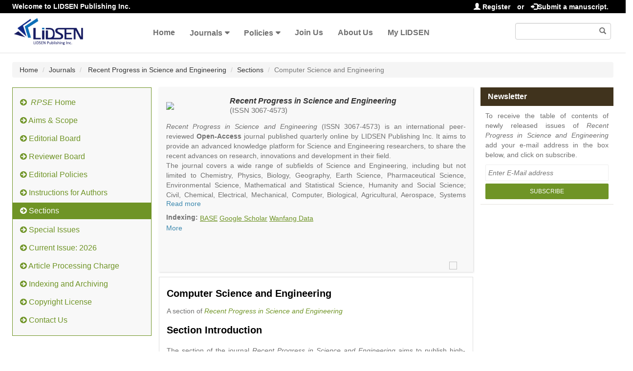

--- FILE ---
content_type: text/html; charset=utf-8
request_url: https://www.lidsen.com/journals/rpse/rpse-sections/computer-science-engineering
body_size: 8744
content:
<!DOCTYPE html>
<html lang="en" xmlns:og="http://ogp.me/ns#" xmlns:fb="https://www.facebook.com/2008/fbml">
<head>
    <meta charset="UTF-8" />
    <meta http-equiv="X-UA-Compatible" content="IE=edge,chrome=1" />
    <meta name="viewport" content="width=device-width, initial-scale=1.0" />
    <title>Computer Science and Engineering - Recent Progress in Science and Engineering - LIDSEN Publishing Inc.丨The Open Access Publisher</title>
    <meta name="title" content="Computer Science and Engineering - Recent Progress in Science and Engineering - LIDSEN Publishing Inc.丨The Open Access Publisher" />
    <meta name="description" content="Recent Progress in Science and Engineering&nbsp;is an international peer-reviewed&nbsp;Open Access&nbsp;journal published quarterly online by LIDSEN Publishing Inc. This periodical is devoted to publishing high-quality papers that describe the most significant and cutting-edge research in all areas of nutritional sciences. Its aim is to provide timely, authoritative introductions to current thinking, developments and research in carefully selected topics. Also, it aims to enhance the international exchange of scientific activities in nutritional science and human health.

&nbsp;

&nbsp;
" />
    <meta name="keywords" content="Interdisciplinary science, Engineering research, Emerging technologies, Computational modeling, Materials science, Energy systems, Environmental engineering, Biomedical engineering, Data science and AI, Physics and chemistry, Sustainable technologies, Structural mechanics, Nanotechnology research, Experimental methods, Open access" />
        
        
    <!-- <link href="/asset/default/images/logo.png" rel="icon" /> -->
    <link href="/asset/default/images/favicon.ico" rel="icon" />
    <link rel="stylesheet" href="/asset/default/bootstrap3/css/bootstrap3.3.7.css?v=1.0" />
    <link href="/asset/default/bootstrap3/fonts/FontAwesome/font-awesome.css?v=1.0" rel="stylesheet" />
    <script src="/asset/default/bootstrap3/js/jquery-1.12.4.js?v=1.0"></script>
    <script src="/asset/default/bootstrap3/js/bootstrap3.3.7.js?v=1.0"></script>
    <link href="/asset/default/bootstrap3/css/bootsnav.css?v=1.2" rel="stylesheet" />
    <link href="/asset/default/bootstrap3/css/bootsnav-overwrite.css?v=1.0" rel="stylesheet" />
    <link href="/asset/default/bootstrap3/css/bootsnav-style.css?v=1.0" rel="stylesheet" />
    <link href="/asset/default/bootstrap3/css/bootsnav-color.css?v=1.0" rel="stylesheet" />
    <script src="/asset/default/bootstrap3/js/bootsnav.js?v=1.0"></script>
    <link href="/asset/default/layui/css/layui.css?v=1.0" rel="stylesheet" />
    <script src="/asset/default/layui/layui.js?v=1.0"></script>
    <script src="/asset/default/bootstrap3/js/readmore.js?v=1.0"></script>
    <link href="/asset/default/css/layManuMedia.css?v=1.2" rel="stylesheet" />
    <meta name="google-site-verification" content="773QlgTo7CzcAWnP7ysaawnMQwe6v1Vle7zD3Kdjsj8" />
    <script async src="https://www.googletagmanager.com/gtag/js?id=UA-74414680-1"></script>
    <script>
        window.dataLayer = window.dataLayer || [];
        function gtag(){dataLayer.push(arguments);}
        gtag('js', new Date());
        gtag('config', 'UA-74414680-1');
    </script>
    
    <!-- Google tag (gtag.js) -->
    <script async src="https://www.googletagmanager.com/gtag/js?id=G-67KLG0DLTS"></script>
    <script>
      window.dataLayer = window.dataLayer || [];
      function gtag(){dataLayer.push(arguments);}
      gtag('js', new Date());
      gtag('config', 'G-67KLG0DLTS');
    </script></head>
<body>

<div class="pageheader">
    <div class="container-fluid header-top">
            <span class="pull-left hidden-xs"><i class="icon-thumbs-up"></i>Welcome to LIDSEN Publishing Inc.</span>
            <span class="pull-right">
                <a href="/Passport/Index/register"><i class="glyphicon glyphicon-user"></i> Register</a>
                <span style="margin-right: 10px;">or</span>
                <a href="/Passport/Index/login"><i class="glyphicon glyphicon-log-in"></i>Submit a manuscript.</a>
            </span>
    </div>
</div>


<nav class="navbar navbar-default navbar-sticky bootsnav">
    <div class="top-search hidden-lg">
        <div class="container-fluid">
            <div class="input-group">
                <span class="input-group-addon"><i class="fa fa-search"></i></span>
                <input type="text" id="search_text" name="search_text" class="form-control" placeholder="Search" onkeydown="keyup_submit(event);">
                <span class="input-group-addon close-search"><i class="fa fa-times"></i></span>
            </div>
        </div>
    </div>

    <div class="container-fluid">
        <div class="attr-nav">
            <ul>
                <li class="search hidden-lg"><a href="#"><i class="fa fa-search"></i></a></li>
                <li class="right-search visible-lg">
                    <div class="form-group right-search-div">
                        <input type="text" class="form-control" id="right_search_text" name="right_search_text" onkeydown="keyup_submit(event);">
                        <span class="glyphicon glyphicon-search form-control-feedback" aria-hidden="true"></span>
                    </div>
                </li>
            </ul>
        </div>

        <div class="navbar-header">
            <button type="button" class="navbar-toggle" data-toggle="collapse" data-target="#navbar-menu">
                <i class="fa fa-bars"></i>
            </button>
            <a class="navbar-brand" href="/"><img src="/asset/default/bootstrap3/images/logo.png" class="logo" alt=""></a>
        </div>

        <div class="collapse navbar-collapse" id="navbar-menu">
            <ul class="nav navbar-nav" data-in="fadeInDown" data-out="fadeOutUp">
                                                                    <li><a class="header-top-menu-link" href="/">Home</a></li>                        <li class="dropdown">
                                <a href="/journals" class="dropdown-toggle" data-toggle="dropdown" >Journals</a>
                                <ul class="dropdown-menu">
                                    <li><a class="header-top-menu-link" href="/journals/aeer">Advances in Environmental and Engineering Research</a></li><li><a class="header-top-menu-link" href="/journals/cr">Catalysis Research</a></li><li><a class="header-top-menu-link" href="/journals/jept">Journal of Energy and Power Technology</a></li><li><a class="header-top-menu-link" href="/journals/genetics">OBM Genetics</a></li><li><a class="header-top-menu-link" href="/journals/geriatrics">OBM Geriatrics</a></li><li><a class="header-top-menu-link" href="/journals/icm">OBM Integrative and Complementary Medicine</a></li><li><a class="header-top-menu-link" href="/journals/neurobiology">OBM Neurobiology</a></li><li><a class="header-top-menu-link" href="/journals/transplantation">OBM Transplantation</a></li><li><a class="header-top-menu-link" href="/journals/rpm">Recent Progress in Materials</a></li><li><a class="header-top-menu-link" href="/journals/rpn">Recent Progress in Nutrition</a></li><li><a class="header-top-menu-link" href="/journals/rpse">Recent Progress in Science and Engineering</a></li>                                </ul>
                            </li>
                            <li class="dropdown">
                                <a href="/policies" class="dropdown-toggle" data-toggle="dropdown" >Policies</a>
                                <ul class="dropdown-menu">
                                    <li><a class="header-top-menu-link" href="/policies/guidelines-for-authors">Guidelines for Authors</a></li><li><a class="header-top-menu-link" href="/policies/guidelines-for-reviewers">Guidelines for Reviewers</a></li><li><a class="header-top-menu-link" href="/policies/guidelines-for-editors">Guidelines for Editors</a></li><li><a class="header-top-menu-link" href="/policies/special-issue-guidelines">Special Issue Guidelines</a></li><li><a class="header-top-menu-link" href="/policies/data-sharing-citation-policy">Data Sharing and Citation Policy</a></li><li><a class="header-top-menu-link" href="/policies/research-publication-ethics-guidelines">Research and Publication Ethics Guidelines</a></li><li><a class="header-top-menu-link" href="/policies/open-access">Open Access Policies and Copyright License</a></li><li><a class="header-top-menu-link" href="/policies/editorial-process-quality-control">Editorial Process and Quality Control</a></li>                                </ul>
                            </li>                                                                            <li><a class="header-top-menu-link" href="/joinus">Join Us</a></li>                                                    <li><a class="header-top-menu-link" href="/aboutus">About Us</a></li>                                                    <li><a class="header-top-menu-link" href="/User/Index/index">My LIDSEN</a></li>            </ul>
        </div>
    </div>
</nav>
<div class="header-margin clearfix"></div>
<script type="text/javascript">
    layui.use(['layer', 'form'], function(){
        var layer = layui.layer
            ,form = layui.form;
    });
    function search() {
        var searchStr = $('#search_text').val().trim();
        if(searchStr=='')
            searchStr = $('#right_search_text').val().trim();
        if(searchStr!='')
            location.href = '/Home/Index/search/s/'+searchStr.replace(/\//g,'-lds-lds-');
    }
    function keyup_submit(e){
        var evt = window.event || e;
        if (evt.keyCode == 13)
            search();
    }
    function toUrl(url){
        location.href=url;
    }
</script>

<style>
    @media only screen and (max-width: 991px) {
        .body-right-left {padding-left: 15px;padding-right: 15px;}
        .body-content {padding-left: 15px;}
    }

    @media only screen and (max-width: 550px) {
        .col-xs-5,.col-xs-7{
            width: 100%;
        }
    }

    .body-right-left{
        padding: 0px;
    }

    .body-content{
        margin-top: 10px;
        margin-bottom: 10px;
        padding: 15px 15px;
        border: 1px solid #ddd;
    }

    .section-title {
        color: #000000;
        font-size: 20px;
        font-weight: 600;
        line-height: 1.8;
    }

    .journal-section{
        margin-top: 10px;
        margin-bottom: 10px;
    }

    .journal-section a{
        color: #6f9426;
    }

    .section-introduction-title,.section-editorial-board-title{
        margin-top: 20px;
        margin-bottom: 20px;
        font-size: 20px;
        font-weight: 600;
        color: #000000;
    }

    .section-introduction { text-align:justify;}
    .section-introduction p,.section-introduction span{
        line-height: 20px;
        font-size: 14px;
    }

    .section-eb-link a{
        color: #6f9426;
    }

    .special-ul{
        margin-left: 15px;
        line-height: 20px;
    }

    .special-ul li{
        list-style-type: disc;
    }

    .special-ul li a{
        font-size: 12px;
        font-weight: 600;
        color: #6f9426;
    }
</style>
<!-- Start Index Body -->
<div class="container-fluid">
    <!-- Start 路径导航 -->
    <ol class="breadcrumb hidden-sm hidden-xs">
        <li><a href="/">Home</a></li>
        <li><a href="/journals">Journals</a></li>
        <li><a href="/journals/rpse">
                            Recent Progress in Science and Engineering        </a></li>
        <li><a href="/journals/rpse/rpse-sections">Sections</a></li>
        <li class="active">Computer Science and Engineering</li>
    </ol>
    <!-- End 路径导航 -->
    <div class="row">
        <div class="body-left col-md-3">
            <!-- Journal页左侧tab菜单 -->
            <style type="text/css">
    .menu-tabs{background: #f8f8f8;padding:8px 0px 16px 0px;border: 1px solid #6f9426;}
    .left-nav-tabs li{margin-top: 5px;min-height: 32px;width: 100%;}
    .left-nav-tabs li.active{background: #6f9426;
    min-height: auto;
    overflow: hidden;
	}
    .left-nav-tabs li a{float: right;width: 100%;font-size: 16px;font-weight: 500;color: #6f9426;text-decoration: none;border: 0px;border-left: 2px;border-right: 2px;padding: 8px 15px;}
    .left-nav-tabs > li > a:hover, .left-nav-tabs > li > a:focus {text-decoration: none;background-color: transparent;}
    .left-nav-tabs > li.active > a, .left-nav-tabs > li.active > a:hover, .left-nav-tabs > li.active > a:focus {color: white;cursor: default;background-color: transparent;border: 0px;border-bottom-color: transparent;}
</style>
<div class="menu-tabs">
    <ul class="left-nav-tabs">
        <li class="">
            <a href="/journals/rpse">
                <i class="fa fa-arrow-circle-right"></i>&nbsp;
                <span style="font-style:italic">
                                    RPSE                </span> Home</a>
        </li>
        <li class=""   ><a href="/journals/rpse/rpse-aims-scope "><i class="fa fa-arrow-circle-right"></i>&nbsp;Aims & Scope</a></li>
        <li class=""><a href="/journals/rpse/rpse-editorial-board"><i class="fa fa-arrow-circle-right"></i>&nbsp;Editorial Board</a></li>
        <li class=""  ><a href="/journals/rpse/rpse-Reviewer-Board"><i class="fa fa-arrow-circle-right"></i>&nbsp;Reviewer Board</a></li>
        <li class="" ><a href="/journals/rpse/rpse-policies "><i class="fa fa-arrow-circle-right"></i>&nbsp;Editorial Policies</a></li>
        <li class=""  style="display:none" ><a href="/journals/rpse/rpse-Selected-Topics-Board"><i class="fa fa-arrow-circle-right"></i>&nbsp;Selected Topics Board</a></li>
        <li class=""><a href="/journals/rpse/rpse-instructions-for-authors"><i class="fa fa-arrow-circle-right"></i>&nbsp;Instructions for Authors</a></li>
        <li class="active"><a href="/journals/rpse/rpse-sections"><i class="fa fa-arrow-circle-right"></i>&nbsp;Sections</a></li>        
        <li class=""><a href="/journals/rpse/rpse-special-issues"><i class="fa fa-arrow-circle-right"></i>&nbsp;Special Issues</a></li>        
                   <li class=""><a href="/journals/rpse/rpse-issueList"><i class="fa fa-arrow-circle-right"></i>&nbsp;Current Issue: 2026</a></li>        <li class=""><a href="/journals/rpse/rpse-charges"><i class="fa fa-arrow-circle-right"></i>&nbsp;Article Processing Charge</a> </li>
        
        <li class=""><a href="/journals/rpse/rpse-indexing"><i class="fa fa-arrow-circle-right"></i>&nbsp;Indexing and Archiving</a></li>
        <li class=""><a href="/journals/rpse/rpse-copyright-license"><i class="fa fa-arrow-circle-right"></i>&nbsp;Copyright License  </a></li>
        <!--<li class=""><a href="/journals/rpse/rpse-data-archive-copyright-license"><i class="fa fa-arrow-circle-right"></i>&nbsp;Data Archive and Copyright License  </a></li>-->
        <li class=""><a href="/journals/rpse/rpse-contact"><i class="fa fa-arrow-circle-right"></i>&nbsp;Contact Us</a></li>
    </ul>
</div>
        </div>

        <div class="body-right col-md-9">
            <div class="row">
                <div class="body-right-left col-md-8">
                    <style type="text/css">
    .journals-content{background-color: #f8f8f8;padding: 15px 15px 5px 15px;box-shadow: 1px 1px 3px 0 rgba(204,204,204,.75);}
    .journals-content .media-body{vertical-align: middle;font-size: 20px;}
    .journals-content .media-journals-title{font-style: italic;font-weight: bold;text-decoration: none;font-size: 16px;}
    .journals-content .j-issn{font-size: 15px;}
    .journals-content .media-foot{margin-top: 10px;color: red;}
    .journals-introduction,.journals-publication-introduction{margin-top: 10px;line-height: 20px;}
    .free-publication{line-height: 31px;}
    .addthis-div{float: right;}
    .readmore-js-toggle{width: fit-content;}
    .journals-tab{margin-top: 10px;}
    a.journal-flyer {text-align: center;font-size: 14px;text-decoration: none;color: #fff;background-color: #a51328;padding: 2px 5px;border-radius: 2px;}
    a.journal-flyer:hover{text-decoration: none;color: #fff;}
</style>

<div class="journals-content">
    <div class="media">
        <div class="media-left media-middle">
            <a href="/journals/rpse"><img class="logo-img" src="https://admin.lidsen.com//uploads/journalsLogo/2024-02-27/65dd9a88da923.jpg" width="120"/></a></div>
        <div class="media-body">
            <div class="media-heading">
                <a class="media-journals-title" href="/journals/rpse">
                                            Recent Progress in Science and Engineering                </a>
                <p class="j-issn">(ISSN 3067-4573)</p>            </div>
                    </div>
    </div>

    <div class="journals-introduction">
        <p><em>Recent Progress in Science and Engineering</em> (ISSN 3067-4573) is an international peer-reviewed <strong>Open-Access</strong> journal published quarterly online by LIDSEN Publishing Inc. It aims to provide an advanced knowledge platform for Science and Engineering researchers, to share the recent advances on research, innovations and development in their field.</p>

<p>The journal covers a wide range of subfields of Science and Engineering, including but not limited to Chemistry, Physics, Biology, Geography, Earth Science, Pharmaceutical Science, Environmental Science, Mathematical and Statistical Science, Humanity and Social Science; Civil, Chemical, Electrical, Mechanical, Computer, Biological, Agricultural, Aerospace, Systems Engineering. Articles of interdisciplinary nature are also particularly welcome.</p>

<p>The journal publishes all types of articles in English. There is no restriction on the length of the papers. We encourage authors to be concise but present their results in as much detail as necessary.</p>

<div class="notranslate" id="kiss-translator-box">&nbsp;</div>

<div class="notranslate" id="kiss-translator-box">&nbsp;</div>
    </div>
    
    
    <div align="JUSTIFY" style="display: block;">
            <div style="float: left;font-weight: bold;">Indexing:&nbsp;</div>
            <!-- <div style="display: inline-block; line-height: 20px; height: 20px;text-align: left;"> -->

                <div style="display: flex;flex-wrap: wrap;line-height: 20px;justify-content: flex-start;margin: 12px 0px 2px 0px;gap: 4px;">
        <a href="https://www.base-search.net/Search/Results?type=all&lookfor=url%3Alidsen.com%2Fjournals%2Frpse&ling=0&oaboost=1&name=&thes=&refid=dcresen&newsearch=1" style="color: #6f9426;text-decoration: underline;" target="_blank">BASE</a> &nbsp;<a href="https://scholar.google.com/scholar?hl=en&as_sdt=0%2C14&q=source%3A%E2%80%9CRecent+Progress+in+Science+and+Engineering%E2%80%9D&btnG=" style="color: #6f9426;text-decoration: underline;" target="_blank">Google Scholar</a> &nbsp;<a href="https://s.wanfangdata.com.cn/nav/2024080726" style="color: #6f9426;text-decoration: underline;" target="_blank">Wanfang Data</a> &nbsp;            </div>
            <div style="position: relative;left: 0;bottom: 0;">
                <a href="/journals/rpse/rpse-indexing#top" style="color: #3a87ad;">More</a>
            </div>
        </div>
    <div class="journals-publication-introduction">
        <!--2024.5.10
<div align="JUSTIFY" style="display: block;">
<div style="float: left;font-weight: bold;">Indexing: </div>

<div style="display: inline-block; line-height: 20px; height: 20px;"><a href="https://publicationethics.org/" style="color: #6f9426;text-decoration: underline;font-weight: bold;" target="_blank">COPE</a><br />
<a href="https://scholar.google.com/" style="color: #6f9426;text-decoration: underline;font-weight: bold;" target="_blank">Google Scholar</a></div>
</div>
--><!--<p align="JUSTIFY"><b style="text-align: justify;">Archiving:</b><span style="text-align: justify;"> full-text archived in </span><a href="https://clockss.org/" style="color: rgb(111, 148, 38); text-align: justify;" target="_blank"><b>CLOCKSS</b></a><span style="text-align: justify;">.</span></p>--><!--2024.5.10
<p style="text-align: justify;"><strong>Publication Speed</strong> (median values for papers published in 2023)<strong>:</strong> Submission to First Decision: <strong>6.7 weeks</strong>; Submission to Acceptance: <strong>16.1 weeks</strong>; Acceptance to Publication: <strong>6 days</strong> (1-2 days of <strong>FREE language polishing</strong> included)</p>
-->
<div class="notranslate" id="kiss-translator-box">&nbsp;</div>

<div class="notranslate" id="kiss-translator-box">&nbsp;</div>
    </div>

    <div class="media-foot row">
        <div class="col-md-6 col-sm-6 col-xs-6">
                    </div>

        <div class="col-md-6 col-sm-6 col-xs-6">
            <div style="float: right"><div class="addthis-div addthis_inline_share_toolbox_wdpb"></div></div>
            <div style="float: right">
                <a href="https://twitter.com/LIDSEN_Publish" target="_blank"><img src="/uploads/images/timg.png" style="width: 24px;margin-right:10px;" /></a>
            </div>
        </div>
    </div>
</div>
<script type="text/javascript">
    var readMoreHeight = 0;
    readMoreHeight = readMoreHeight == null || readMoreHeight == '' ? 160:readMoreHeight;
    $(function () {
        $('.journals-introduction').readmore({
            speed: 200, //ms
            maxHeight: readMoreHeight, 
            moreLink: '<a href="#" style="color: #3a87ad">Read more</a>', 
            lessLink: '<a href="#" style="color: #3a87ad">Read less</a>', 
            // embedCSS: false, 
            // blockCSS: 'display: block; width: 100%;', 
            startOpen: false, 
            beforeToggle: function() {},
            afterToggle: function() {}, 
            blockProcessed: function() {}, 
        });
    });
</script>

                    <div class="body-content">
                        <p class="section-title">Computer Science and Engineering</p>
                        <p class="journal-section">A section of <a href="/journals/rpse"><i>Recent Progress in Science and Engineering</i></a></p>
                        <p class="section-introduction-title">Section Introduction</p>
                        <div class="section-introduction"><p>The section of the journal <em>Recent Progress in Science and Engineering</em> aims to publish high-quality papers related to computer science and engineering, including but not limited to: computers and computation, hardware, software, communications, artificial intelligence, robots, information systems, programming, electronics, data processing, digital techniques, virtualization, human-computer interaction, etc. <em>Recent Progress in Science and Engineering</em> is an international peer-reviewed <strong>Open-Access</strong> journal published quarterly online by LIDSEN Publishing Inc.</p>

<p>&nbsp;</p>

<p>Supplementary Instruction:</p>

<p>1. Electronic files or software regarding the full details of the calculation and experimental procedure, if unable to be published in a normal way, can be deposited as supplementary material.</p>

<p>2. Copies of source codes or executables, if available, might be deposited.</p>
</div>
                        <p class="section-editorial-board-title">Editorial Board</p>
                        <p class="section-eb-link"><a href="/journals/rpse/rpse-editorial-board">Click here to see the Section Editorial Board of "Computer Science and Engineering"</a>.</p>
                                            </div>
                </div>

                <div class="body-right-right col-md-4">
                    <dl class="body-right-dl">
                        <!-- Journal页右侧Newsletter -->
                        <style type="text/css">
    .newsletter-div{border-bottom: 1px solid #E5E2DD;padding: 10px 10px;margin-bottom: 15px;}
    .newsletter-p{line-height: 20px;}
    .newsletter-form{margin-top: 10px;}
    .newsletter-input{line-height: 20px;border: 1px solid #eee;border-radius: 2px;font-family: inherit;font-style: italic;margin-bottom: 5px;padding: 6px 5px;width: 100%;}
    .newsletter-button{background-color: #6f9426;border: 0 none;border-radius: 2px;color: #fff;cursor: pointer;display: inline-block;font-size: 12px;font-weight: normal;height: 32px;letter-spacing: 0;line-height: 18px;padding: 6px 15px;text-shadow: none;text-transform: uppercase;transition: all 0.2s ease-in-out 0s;width: 100%;}
    .label-title{background: #40331d;padding: 8px 15px;color: white;font-size: 16px;}
    
    .ms-body{line-height:20px;padding: 15px 5px;border-bottom: 1px dashed #E5E2DD;}

    .metricstable td{padding: 5px 40px 5px 10px;}


    .metricstable tr:last-child {
    border-bottom: 0px solid #00000a !important;
}

    .metricstable {text-decoration: none;  /* 去掉下划线 */
        color: inherit;         /* 继承父元素颜色 */
        
        }
        .metricstable:visited {
  color: inherit;         /* 已访问链接保持原色 */
}

.metricstable:hover, .metricstable:active {
  color: inherit;         /* 鼠标悬停和点击时保持原色 */
  text-decoration: none;  /* 悬停和点击时保持无下划线 */
}
</style>

<!--//Announcement-->
<!-- 2023.10.20 0950
<dt class="label-title">Announcement</dt>
<div class="newsletter-div">
    <p class="newsletter-p" style="text-align: justify">
        As a result of the significant disruption that is being caused by the COVID-19 pandemic, we are very aware that many researchers will have difficulty in meeting the timelines associated with our peer review process during normal times.  Please do let us know if you need additional time. Our editor office will continue to remind you of the original timelines but we intend to be highly flexible at this time.
    </p>
</div>
-->
<!--//Newsletter-->



    
    
<dt class="label-title">Newsletter</dt>
<div class="newsletter-div">
    <p class="newsletter-p"  style="text-align: justify">
        To receive the table of contents of newly released issues of <i>
            Recent Progress in Science and Engineering</i> add your e-mail address in the box below, and click on subscribe.
    </p>
    <form class="newsletter-form" method="post">
        <input class="newsletter-input" name="email" placeholder="Enter E-Mail address" title="Enter email address" type="text">
        <button class="button newsletter-button" title="subscribe" type="button"><span>subscribe</span></button>
    </form>
</div>
<script type="text/javascript">
    $(function () {
        $('.newsletter-button').click(function () {
            var sub_email = $('.newsletter-input').val();
            var reg = /^(\w-*\.*)+@(\w-?)+(\.\w{2,})+$/;
            if(sub_email == ''){
                layer.msg('E-mail can not be empty!');
                return false;
            }else if(!reg.test(sub_email)){
                layer.msg('E-mail is not valid!');
                return false;
            }

            $.ajax({
                url: '/Home/Index/addSubscribeEmail/email/' + sub_email,
                dataType: 'json',
                success: function(data) {
                    if(data.status == '1'){
                        layer.msg(data.msg);
                    }else{
                        $('.input-subscribe').focus();
                        layer.msg(data.msg);
                    }
                }
            });
        });
    });
</script>
                    </dl>
                </div>
            </div>
        </div>
    </div>
</div>
<!-- End Index Body -->
<script type="application/javascript">
    $(function () {

    });
</script>
<Style>
.footer-top{margin-top: 10px;padding:0px 0px;}
.footer-top-inner{background: #ffffff none repeat scroll 0 0;border-top: 1px solid #e5e2dd;height: 71px;padding: 18px 7px 0;position: relative;}
.footer-top-inner::before{content: "";display: block;height: 70px;position: absolute;top: 0;width: 44px;
    background: rgba(0, 0, 0, 0) url(/asset/default/bootstrap3/images/arrow_left.png) no-repeat scroll 0 0;left: -44px;}
.footer-top-inner::after{content: "";display: block;height: 70px;position: absolute;top: 0;width: 44px;background: rgba(0, 0, 0, 0) url(/asset/default/bootstrap3/images/arrow_right.png) no-repeat scroll 0 0;right: -44px;}
.footer-input-box{float: right;}
.footer-reg-link,.footer-sub-link{float: left;line-height: 20px;padding: 8px 15px;}
.footer-nl-label{float: left;line-height: 20px;padding: 6px 15px;}
.input-subscribe-footer {line-height: 20px;background-color: #e9e7e3;border: 0 none;border-radius: 2px;float: left;
    font-family: inherit;font-style: italic;margin-bottom: 0;padding: 6px 5px;width: 200px;}
.button-newsletter-footer {float: right;background-color: #6f9426;border: 0 none;border-radius: 2px;box-shadow: none;color: #fff;
    cursor: pointer;display: inline-block;font-size: 12px;font-weight: normal;height: 32px;letter-spacing: 0;
    line-height: 18px;margin-left: 4px;padding: 6px 15px;text-shadow: none;text-transform: uppercase;transition: all 0.2s ease-in-out 0s;}
@media only screen and (max-width: 445px) {
    .footer-nl-label{padding: 6px 5px;}
    .input-subscribe-footer{width: 150px;}
    .button-newsletter-footer {padding: 6px 5px;margin-left: 0px;}
}
@media only screen and (max-width: 320px) {
    .footer-nl-label{padding: 6px 2px;}
    .input-subscribe-footer{width: 120px;}
    .button-newsletter-footer {padding: 6px 2px;}
}
.footer-middle{margin-top: -35px;background: #333;padding-top: 50px;padding-bottom: 25px;text-align: center;}
.footer-middle-ul{display: inline-block;}
.footer-middle-ul li{list-style:none;float: left;color: #ffffff;font-size: 15px;font-weight: bold;line-height: 18px;padding:20px 40px;}
.footer-bottom-powered {background-color: #201a10;padding: 14px 0;text-align: center;color: #fff;}
.to-top {display: none;border-radius: 100%;color: #fff;background-color: #6f9426;text-align: center;height: 40px;width: 40px;padding-top: 3px;}

/* Biography dialog style*/
#c-show-div-3634 {width:600px !important;}
</Style>
<script src="/asset/default/js/jquery.toTop.js?v=1.0"></script>
<div class="footer-top container">
    <div class="row">
        <div class="col-md-10 col-md-offset-1">
            <div class="footer-top-inner">
                <div class="footer-input-box">
                    <form class="formNewLestter" id="formNewLestter" method="post">
                        <span class="footer-nl-label">Newsletter</span>
                        <button class="button button-newsletter-footer" title="subscribe" type="button">
                            <span>subscribe</span>
                        </button>
                        <input class="input-subscribe-footer" name="email" placeholder="Enter E-Mail address" title="Enter email address" type="text">&nbsp;
                    </form>
                </div>
                <span class="footer-reg-link hidden-xs"><a href="/account-register">Register </a></span>
                <span class="footer-sub-link hidden-xs"><a href="/account-login">Login </a></span>
            </div>
        </div>
    </div>
</div>
<div class="footer-middle">
    <div class="row">
        <div class="col-md-12">
            <ul class="footer-middle-ul">
                <li><a href="/User/Index/index" style="color: #fff;">My LIDSEN</a></li>
                <li><span class="label label-country popover-show" data-toggle="popover" data-html="true" data-placement="top" data-original-title="" data-content="<span style=color:black >
                <strong>Notice:</strong> In accordance with the development strategy of LIDSEN Publishing Inc., its journals do not accept any type of advertising for now. If there is a change in plans, further notice will be given here.</span>" style="font-size: 15px;cursor:pointer;">Advertising</span></li>
                <li><a href="/policies" style="color: #fff;">Policies</a></li>
                <li>Follow Us</li>
                <li><a href="https://twitter.com/LIDSEN_Publish" style="color: #fff;" target="_blank">Twitter</a></li>
            </ul>
        </div>
    </div>
</div>
<aside class="footer-bottom-powered">
    Copyright © 2026 LIDSEN Publishing Inc.
</aside>
<!-- End Foot -->
<div class="to-top">
    <i class="fa fa-angle-double-up"></i>
    <p>TOP</p>
</div>
<script type="text/javascript">
    $(function () {
        $("[data-toggle='popover']").popover();
        //subscription
        $('.button-newsletter-footer').click(function () {
            var sub_email = $('.input-subscribe-footer').val();
            var reg = /^(\w-*\.*)+@(\w-?)+(\.\w{2,})+$/;
            if(sub_email == ''){
                layer.msg('E-mail can not be empty!');
                return false;
            }else if(!reg.test(sub_email)){
                layer.msg('E-mail is not valid!');
                return false;
            }

            $.ajax({
                url: '/Home/Index/addSubscribeEmail/email/' + sub_email,
                dataType: 'json',
                success: function(data) {
                    if(data.status == '1'){
                        layer.msg(data.msg);
                    }else{
                        $('.input-subscribe-footer').focus();
                        layer.msg(data.msg);
                    }
                }
            });
        });

        $('.to-top').toTop({
            bottom: 15
        });
    });
</script>
<!--<script type="text/javascript" src="//s7.addthis.com/js/300/addthis_widget.js#pubid=ra-5ce36adbba269a7f"></script>-->
</body>
</html>

<script>
    $(function () {

$('[data-toggle="popover"]').popover({
    trigger: 'click',
    html: true
}).on('shown.bs.popover', function () {

    $(document).on('click', function (e) {
    $('[data-toggle="popover"]').popover('hide');
});

  }).on('hidden.bs.popover', function () {
    
    $(document).off('click');
  });
});
    </script>
    
    <script>document.querySelector('.dynamic-year').textContent = new Date().getFullYear()</script>

--- FILE ---
content_type: text/css
request_url: https://www.lidsen.com/asset/default/css/layManuMedia.css?v=1.2
body_size: 782
content:
 .header-top,.header-top a {
            font-size:14px;
            font-weight: 600;
            color:white;
            padding-top:5px;
            padding-bottom:5px;
        }

        .header-top a {
            margin-right:10px;
        }

        @media (min-width: 1200px){
            .navbar-nav{
                margin-left: 9%;
            }
        }

        @media (max-width: 1200px){
            .navbar-nav{
                margin-left: 5%;
            }
        }

        .navbar-nav > li > a {
            font-size:16px;
        }

        .navbar-brand{
            padding: 10px 15px;
        }

        .header-margin {
            margin-top:20px;
        }

        .header-top-menu-link {
            white-space: nowrap !important;
        }

        .dropdown-menu li{
            border-left:4px solid white;
        }

        .dropdown-menu li:hover{
            border-left-color: #3A87AD;
        }

        .right-search-div{
            padding: 20px 0px;
            margin-bottom: 0px;
            margin-right: 20px;
        }

        .right-search-div .form-control-feedback{
            line-height: 72px;
            right: 20px;
        }

        .pagination {
            margin: 10px 0 12px;
            width: 100%;
            line-height: 27px;
            outline: 0 none;
            overflow: hidden;
            padding: 0;
            display: inline-block;
            border-radius: 4px;
        }

        .pagination .links {
            float: left;
        }

        .pagination .links b {
            background: #6f9426 none repeat scroll 0 0;
            border: 1px solid #6f9426;
            color: #ffffff;
            font-weight: normal;
            border-radius: 50%;
            display: inline-block;
            height: 27px;
            line-height: 27px;
            margin: 0 2px 0 0;
            text-align: center;
            transition: color 450ms ease-in-out 0s, background-color 450ms ease-in-out 0s;
            width: 27px;
        }

        .pagination .links a {
            background: #FFFFFD none repeat scroll 0 0;
            border: 1px solid #e2e2e2;
            border-radius: 50%;
            color: #b2afac;
            display: inline-block;
            height: 27px;
            line-height: 27px;
            margin: 0 2px 0 0;
            text-align: center;
            transition: color 450ms ease-in-out 0s, background-color 450ms ease-in-out 0s;
            width: 27px;
        }

        .pagination .results {
            float: right;
            margin: 0 10px;
            padding: 0;
        }

        .more-link {
            text-align: right;
            padding: 5px 0px;
        }

        .more-link a{
            color: rgb(111, 148, 38);
        }

        h1, h2, h3, h4, h5, h6 {
            letter-spacing:initial;
        }


        body {
            padding-right: 0 !important;
        }

        .container-fluid{
            max-width: 1260px;
        }

        @media (min-width: 1200px) {
            .col-md-3 {
                width: 25%;
            }
            .col-md-4 {
                width: 32%;
            }
            .col-md-8 {
                width: 68%;
            }
            .col-md-9 {
                width: 75%;
            }
        }

        @media screen and (min-width:992px) and (max-width:1100px) {
            .col-md-3 {
                width: 30%;
            }
            .col-md-4 {
                width: 42%;
            }
            .col-md-8 {
                width: 58%;
            }
            .col-md-9 {
                width: 70%;
            }
        }

        @media screen and (min-width:1100px) and (max-width:1199px) {
            .col-md-3 {
                width: 27%;
            }
            .col-md-4 {
                width: 36%;
            }
            .col-md-8 {
                width: 64%;
            }
            .col-md-9 {
                width: 73%;
            }
        }

        nav.bootsnav .container-fluid{
            position: relative;
        }
        
        
       .journals-introduction p { text-align:justify;}
        
        
        